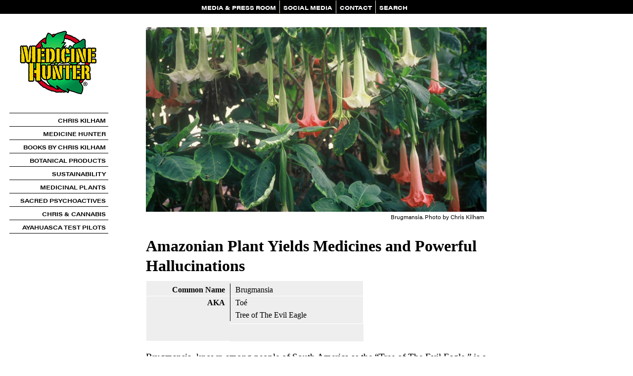

--- FILE ---
content_type: text/html; charset=utf-8
request_url: http://www.medicinehunter.com/tree-evil-eagle-amazonian-plant-yields-medicines-and-powerful-hallucinations
body_size: 8114
content:
<!DOCTYPE html PUBLIC "-//W3C//DTD XHTML 1.0 Strict//EN" "http://www.w3.org/TR/xhtml1/DTD/xhtml1-strict.dtd">
<html xmlns="http://www.w3.org/1999/xhtml" lang="en" xml:lang="en">

<head>
<meta http-equiv="Content-Type" content="text/html; charset=utf-8" />
    <title>Amazonian Plant Yields Medicines and Powerful Hallucinations | Medicine Hunter</title>
  <meta name="viewport" content="width=device-width, initial-scale=1.0" />
  <meta http-equiv="Content-Type" content="text/html; charset=utf-8" />
<script type="text/javascript" src="http://w.sharethis.com/button/buttons.js"></script>
<link rel="shortcut icon" href="/files/custom_logo.jpg" type="image/x-icon" />
  <link type="text/css" rel="stylesheet" media="all" href="/modules/aggregator/aggregator.css?a" />
<link type="text/css" rel="stylesheet" media="all" href="/modules/node/node.css?a" />
<link type="text/css" rel="stylesheet" media="all" href="/modules/system/defaults.css?a" />
<link type="text/css" rel="stylesheet" media="all" href="/modules/system/system.css?a" />
<link type="text/css" rel="stylesheet" media="all" href="/modules/system/system-menus.css?a" />
<link type="text/css" rel="stylesheet" media="all" href="/modules/user/user.css?a" />
<link type="text/css" rel="stylesheet" media="all" href="/sites/all/modules/contrib/cck/theme/content-module.css?a" />
<link type="text/css" rel="stylesheet" media="all" href="/sites/all/modules/contrib/ctools/css/ctools.css?a" />
<link type="text/css" rel="stylesheet" media="all" href="/sites/all/modules/contrib/date/date.css?a" />
<link type="text/css" rel="stylesheet" media="all" href="/sites/all/modules/contrib/date/date_popup/themes/datepicker.css?a" />
<link type="text/css" rel="stylesheet" media="all" href="/sites/all/modules/contrib/date/date_popup/themes/jquery.timeentry.css?a" />
<link type="text/css" rel="stylesheet" media="all" href="/sites/all/modules/contrib/filefield/filefield.css?a" />
<link type="text/css" rel="stylesheet" media="all" href="/sites/all/modules/contrib/mollom/mollom.css?a" />
<link type="text/css" rel="stylesheet" media="all" href="/sites/all/modules/contrib/nice_menus/nice_menus.css?a" />
<link type="text/css" rel="stylesheet" media="all" href="/sites/all/modules/contrib/nice_menus/nice_menus_default.css?a" />
<link type="text/css" rel="stylesheet" media="all" href="/sites/all/modules/contrib/simplenews/simplenews.css?a" />
<link type="text/css" rel="stylesheet" media="all" href="/sites/all/modules/contrib/video/css/video.css?a" />
<link type="text/css" rel="stylesheet" media="all" href="/sites/all/modules/custom/feature_mh_content_types/css/filter-styles.single.css?a" />
<link type="text/css" rel="stylesheet" media="all" href="/sites/all/modules/custom/feature_mh_content_types/css/filter-styles.double.css?a" />
<link type="text/css" rel="stylesheet" media="all" href="/sites/all/modules/custom/feature_mh_content_types/css/filter-styles.triple.css?a" />
<link type="text/css" rel="stylesheet" media="all" href="/sites/all/modules/custom/feature_mh_content_types/css/filter-styles.audio.css?a" />
<link type="text/css" rel="stylesheet" media="all" href="/sites/all/modules/contrib/cck/modules/fieldgroup/fieldgroup.css?a" />
<link type="text/css" rel="stylesheet" media="all" href="/sites/all/modules/contrib/panels/css/panels.css?a" />
<link type="text/css" rel="stylesheet" media="all" href="/sites/all/modules/contrib/views/css/views.css?a" />
<link type="text/css" rel="stylesheet" media="all" href="/sites/all/modules/contrib/panels/plugins/layouts/threecol_33_34_33_stacked/threecol_33_34_33_stacked.css?a" />
<link type="text/css" rel="stylesheet" media="all" href="/sites/all/themes/custom/jquery-tooltip/jquery.tooltip.css?a" />
<link type="text/css" rel="stylesheet" media="all" href="/sites/all/themes/custom/css/first.css?a" />
<link type="text/css" rel="stylesheet" media="all" href="/sites/all/themes/custom/css/bio.css?a" />
<link type="text/css" rel="stylesheet" media="all" href="/sites/all/themes/custom/css/classes.css?a" />
<link type="text/css" rel="stylesheet" media="all" href="/sites/all/themes/custom/css/pages.css?a" />
<link type="text/css" rel="stylesheet" media="all" href="/sites/all/themes/custom/css/fields.css?a" />
<link type="text/css" rel="stylesheet" media="all" href="/sites/all/themes/custom/css/menus.css?a" />
<link type="text/css" rel="stylesheet" media="all" href="/sites/all/themes/custom/css/elements.css?a" />
<link type="text/css" rel="stylesheet" media="all" href="/sites/all/themes/custom/css/page-styles.css?a" />
<link type="text/css" rel="stylesheet" media="all" href="/sites/all/themes/custom/css/node-styles.css?a" />
<link type="text/css" rel="stylesheet" media="all" href="/sites/all/themes/custom/css/nodes.css?a" />
<link type="text/css" rel="stylesheet" media="all" href="/sites/all/themes/custom/css/panes.css?a" />
<link type="text/css" rel="stylesheet" media="all" href="/sites/all/themes/custom/css/views-styles.css?a" />
<link type="text/css" rel="stylesheet" media="all" href="/sites/all/themes/custom/css/a_z_plants.css?a" />
<link type="text/css" rel="stylesheet" media="all" href="/sites/all/themes/custom/css/misc.css?a" />
<link type="text/css" rel="stylesheet" media="all" href="/sites/all/themes/custom/css/mobile.css?a" />
<link type="text/css" rel="stylesheet" media="all" href="/sites/all/themes/custom/css/global.css?a" />
<link type="text/css" rel="stylesheet" media="print" href="/sites/all/themes/custom/css/print.css?a" />
  <script type="text/javascript" src="/misc/jquery.js?a"></script>
<script type="text/javascript" src="/misc/jquery-extend-3.4.0.js?a"></script>
<script type="text/javascript" src="/misc/jquery-html-prefilter-3.5.0-backport.js?a"></script>
<script type="text/javascript" src="/misc/drupal.js?a"></script>
<script type="text/javascript" src="/sites/all/modules/contrib/nice_menus/superfish/js/superfish.js?a"></script>
<script type="text/javascript" src="/sites/all/modules/contrib/nice_menus/superfish/js/jquery.bgiframe.min.js?a"></script>
<script type="text/javascript" src="/sites/all/modules/contrib/nice_menus/superfish/js/jquery.hoverIntent.minified.js?a"></script>
<script type="text/javascript" src="/sites/all/modules/contrib/nice_menus/nice_menus.js?a"></script>
<script type="text/javascript" src="/sites/all/modules/contrib/video/js/video.js?a"></script>
<script type="text/javascript" src="/sites/all/modules/custom/feature_mh_content_types/js/mediaelementjs/build/mediaelement-and-player.min.js?1768743394"></script>
<script type="text/javascript" src="/sites/all/modules/custom/feature_mh_content_types/js/filter-styles.js?a"></script>
<script type="text/javascript" src="/sites/all/modules/contrib/panels/js/panels.js?a"></script>
<script type="text/javascript" src="/sites/all/modules/contrib/google_analytics/googleanalytics.js?a"></script>
<script type="text/javascript" src="/sites/all/modules/contrib/mobile_menu_toggle/mobile_menu_toggle.js?a"></script>
<script type="text/javascript" src="/sites/all/themes/custom/jquery-tooltip/jquery.tooltip.js?a"></script>
<script type="text/javascript" src="/sites/all/themes/custom/js/qtip/jquery.qtip-1.0.0-rc3.min.js?a"></script>
<script type="text/javascript" src="/sites/all/themes/custom/js/custom.js?a"></script>
<script type="text/javascript">
<!--//--><![CDATA[//><!--
jQuery.extend(Drupal.settings, {"basePath":"\/","mobile_menu_toggle":{"default_menu":"menu-left-nav","css_class":"#upperNav .block-menu"},"nice_menus_options":{"delay":"0","speed":"fast"},"googleanalytics":{"trackOutbound":1,"trackMailto":1,"trackDownload":1,"trackDownloadExtensions":"7z|aac|arc|arj|asf|asx|avi|bin|csv|doc(x|m)?|dot(x|m)?|exe|flv|gif|gz|gzip|hqx|jar|jpe?g|js|mp(2|3|4|e?g)|mov(ie)?|msi|msp|pdf|phps|png|ppt(x|m)?|pot(x|m)?|pps(x|m)?|ppam|sld(x|m)?|thmx|qtm?|ra(m|r)?|sea|sit|tar|tgz|torrent|txt|wav|wma|wmv|wpd|xls(x|m|b)?|xlt(x|m)|xlam|xml|z|zip"}});
//--><!]]>
</script>
<script type="text/javascript">
<!--//--><![CDATA[//><!--
var switchTo5x=false;
//--><!]]>
</script>
<script type="text/javascript">
<!--//--><![CDATA[//><!--
<script type="text/javascript" stLight.options({publisher: "8249db84-a174-429d-a548-8b398e6e4236"});
//--><!]]>
</script>
<script type="text/javascript">
<!--//--><![CDATA[//><!--
(function(i,s,o,g,r,a,m){i["GoogleAnalyticsObject"]=r;i[r]=i[r]||function(){(i[r].q=i[r].q||[]).push(arguments)},i[r].l=1*new Date();a=s.createElement(o),m=s.getElementsByTagName(o)[0];a.async=1;a.src=g;m.parentNode.insertBefore(a,m)})(window,document,"script","//www.google-analytics.com/analytics.js","ga");ga("create", "UA-19177828-2", {"cookieDomain":"auto"});ga("send", "pageview");
//--><!]]>
</script>
<script type="text/javascript" src="http://w.sharethis.com/button/sharethis.js#publisher=8249db84-a174-429d-a548-8b398e6e4236&amp;type=website&amp;style=horizontal&amp;post_services=email%2Cfacebook%2Ctwitter%2Cgbuzz%2Cmyspace%2Cdigg%2Csms%2Cwindows_live%2Cdelicious%2Cstumbleupon%2Creddit%2Cgoogle_bmarks%2Clinkedin%2Cbebo%2Cybuzz%2Cblogger%2Cyahoo_bmarks%2Cmixx%2Ctechnorati%2Cfriendfeed%2Cpropeller%2Cwordpress%2Cnewsvine"></script>
<script type="text/javascript"> </script>
<meta http-equiv="Content-Type" content="text/html; charset=UTF-8" />

<link rel="preconnect" href="https://fonts.googleapis.com">
<link rel="preconnect" href="https://fonts.gstatic.com" crossorigin>
<link href="https://fonts.googleapis.com/css2?family=Roboto:ital,wght@0,100;0,300;0,400;0,500;0,700;0,900;1,100;1,300;1,400;1,500;1,700;1,900&display=swap" rel="stylesheet">
<link rel="stylesheet" href="https://use.typekit.net/gnd6pxx.css">

  <!--[if lte IE 7]>
    <link rel="stylesheet" type="text/css" href="sites/all/themes/custom/css/theIE7.css" />
  <![endif]-->
</head>



<body id='node-1388' class="not-front not-logged-in page-node node-type-media-hit one-sidebar sidebar-left">
    
  <div id="centerContainer">

    <div id="upperNav">
      <div id="mobile_logo"><a href="/"><img src="/images/medicinehunterlogo_mobile.jpg"></a></div>

  <div class="block block-nice_menus" id="block-nice_menus-3">
    <h2 class="title"><span class="nice-menu-hide-title">MH Top Nav</span></h2>
    <div class="content"><ul class="nice-menu nice-menu-down" id="nice-menu-3"><li class="menu-4340 menu-path-node-900 first  odd "><a href="/press-room" title="">MEDIA &amp; PRESS ROOM</a></li>
<li class="menu-4339 menu-path-node-896 even "><a href="/social-media" title="">SOCIAL MEDIA</a></li>
<li class="menu-1121 menu-path-contact odd "><a href="/contact" title="">CONTACT</a></li>
<li class="menu-70 menu-path-search even  last "><a href="/search" title="">SEARCH</a></li>
</ul>
</div>
 </div>
  <div class="block block-mobile_menu_toggle" id="block-mobile_menu_toggle-0">
    <h2 class="title"></h2>
    <div class="content"><a id="mobile-menu-toggle" href="javascript:;">&#9776;</a>
</div>
 </div>
  <div class="block block-menu" id="block-menu-menu-left-nav">
    <h2 class="title">MH Left Nav</h2>
    <div class="content"><ul class="menu"><li class="leaf first"><a href="/chris" title="">CHRIS KILHAM</a></li>
<li class="leaf"><a href="/about-medicine-hunter-inc" title="">MEDICINE HUNTER</a></li>
<li class="leaf"><a href="/books-by-chris-kilham" title="">BOOKS BY CHRIS KILHAM</a></li>
<li class="leaf"><a href="/medicine-hunter-premium-sustainable-botanical-products" title="">BOTANICAL PRODUCTS</a></li>
<li class="leaf"><a href="/sustainable-botanical-sourcing" title="">SUSTAINABILITY</a></li>
<li class="expanded"><a href="/medicinal-plants" title="">MEDICINAL PLANTS</a><ul class="menu"><li class="leaf first"><a href="/medicinal-plants" title="">INTRODUCTION</a></li>
<li class="leaf"><a href="/about-plant-medicines" title="">ABOUT PLANT MEDICINES</a></li>
<li class="leaf"><a href="/plant-medicines" title="">PLANT MEDICINES A - Z</a></li>
<li class="leaf"><a href="/ashwagandha" title="">ASHWAGANDHA</a></li>
<li class="leaf"><a href="/health" title="">MIND | BODY | SPIRIT A - Z</a></li>
<li class="leaf last"><a href="/maca" title="">MACA &amp; THE MEDICINE HUNTER</a></li>
</ul></li>
<li class="leaf"><a href="/sacred-plants-media" title="">SACRED PSYCHOACTIVES</a></li>
<li class="leaf"><a href="/cannabis" title="">CHRIS &amp; CANNABIS</a></li>
<li class="leaf last"><a href="/ayahuasca-test-pilots" title="">AYAHUASCA TEST PILOTS</a></li>
</ul></div>
 </div>
  <div class="block block-menu" id="block-menu-primary-links">
    <h2 class="title">MH Top Nav</h2>
    <div class="content"><ul class="menu"><li class="leaf first"><a href="/press-room" title="">MEDIA &amp; PRESS ROOM</a></li>
<li class="leaf"><a href="/social-media" title="">SOCIAL MEDIA</a></li>
<li class="leaf"><a href="/contact" title="">CONTACT</a></li>
<li class="leaf last"><a href="/search" title="">SEARCH</a></li>
</ul></div>
 </div>
 

      <!-- ryan - test with dropdown menu	  <ul class="links" id="navlist"><li  class="first menu-4340"><a href="/press-room">MEDIA &amp; PRESS ROOM</a></li>
<li  class="menu-4339"><span class="divider">|</span><a href="/social-media">SOCIAL MEDIA</a></li>
<li  class="menu-1121"><span class="divider">|</span><a href="/contact">CONTACT</a></li>
<li  class="last menu-70"><span class="divider">|</span><a href="/search">SEARCH</a></li>
</ul>-->
    </div> <!-- end of upperNav -->
	    <div id="container">
    <div id="logobox">
	<a href="/" title="Home"><img src="/theme/medicinehunterlogo200.jpg" alt="Home" /></a>
    </div>
    	
      <div id="leftNav">
          <div class="block block-nice_menus" id="block-nice_menus-1">
    <h2 class="title"><span class="nice-menu-show-title">MH Left Nav</span></h2>
    <div class="content"><ul class="nice-menu nice-menu-right" id="nice-menu-1"><li class="menu-9183 menu-path-node-1647 first  odd "><a href="/chris" title="">CHRIS KILHAM</a></li>
<li class="menu-622 menu-path-node-148 even "><a href="/about-medicine-hunter-inc" title="">MEDICINE HUNTER</a></li>
<li class="menu-9198 menu-path-node-1708 odd "><a href="/books-by-chris-kilham" title="">BOOKS BY CHRIS KILHAM</a></li>
<li class="menu-9200 menu-path-node-1715 even "><a href="/medicine-hunter-premium-sustainable-botanical-products" title="">BOTANICAL PRODUCTS</a></li>
<li class="menu-482 menu-path-node-95 odd "><a href="/sustainable-botanical-sourcing" title="">SUSTAINABILITY</a></li>
<li class="menu-479 menuparent menu-path-node-93 even "><a href="/medicinal-plants" title="">MEDICINAL PLANTS</a><ul><li class="menu-987 menu-path-node-93 first  odd "><a href="/medicinal-plants" title="">INTRODUCTION</a></li>
<li class="menu-434 menu-path-node-68 even "><a href="/about-plant-medicines" title="">ABOUT PLANT MEDICINES</a></li>
<li class="menu-677 menu-path-node-186 odd "><a href="/plant-medicines" title="">PLANT MEDICINES A - Z</a></li>
<li class="menu-9189 menu-path-node-1688 even "><a href="/ashwagandha" title="">ASHWAGANDHA</a></li>
<li class="menu-2678 menu-path-node-800 odd "><a href="/health" title="">MIND | BODY | SPIRIT A - Z</a></li>
<li class="menu-9190 menu-path-node-984 even  last "><a href="/maca" title="">MACA &amp; THE MEDICINE HUNTER</a></li>
</ul>
</li>
<li class="menu-4381 menu-path-node-921 odd "><a href="/sacred-plants-media" title="">SACRED PSYCHOACTIVES</a></li>
<li class="menu-5329 menu-path-node-1100 even "><a href="/cannabis" title="">CHRIS &amp; CANNABIS</a></li>
<li class="menu-5038 menu-path-node-1076 odd  last "><a href="/ayahuasca-test-pilots" title="">AYAHUASCA TEST PILOTS</a></li>
</ul>
</div>
 </div>
		</div> <!-- end of leftNav -->
       

      <div id="holder">
        <div id="contentProfiles">
          <div id="vertline2">
            
            <div id="horline1">
              <div id="pagecenter-outer"><div id="pagecenter"><div id="pagecenter-inner" >
                                    <td valign="top">
                      <div class="breadcrumb"><a href="/">Home</a></div>                                            <div id="main">
                        <div id="nodemain">
                                                    <div id="tabbox" class="tabs"></div>
                                                                              <div class="panel-display panel-3col-33-stacked  clear-block" id="plant-detail">
      <div class="panel-panel panel-col-top">
      <div class="inside"><div class="panel-pane pane-content-field pane-field-above-image" >
  
  
  
  <div class="pane-content">
    <div class="field field-type-filefield field-field-above-image">
    <div class="field-items">
            <div class="field-item odd">
                    <a href="http://www.foxnews.com/health/2013/12/12/tree-evil-eagle-amazonian-plant-yields-medicines-and-powerful-hallucinations/" class="linkimagefield imagecache imagecache-w_684 imagecache-linkimage imagecache-w_684_linkimage"><img src="http://www.medicinehunter.com/sites/default/files/imagecache/w_684/medicine_hunter_-_brugmansia_main_1.jpg" alt="" title=""  class="imagecache imagecache-w_684" /></a>        </div>
        </div>
</div>
  </div>

  
  </div>
<div class="panel-region-separator"></div><div class="panel-pane pane-content-field pane-field-photo-credit" >
  
  
  
  <div class="pane-content">
    <div class="field field-type-text field-field-photo-credit">
    <div class="field-items">
            <div class="field-item odd">
                    <p>Brugmansia. Photo by Chris Kilham</p>
        </div>
        </div>
</div>
  </div>

  
  </div>
<div class="panel-region-separator"></div><div class="panel-pane pane-node-title" >
  
  
  
  <div class="pane-content">
    Amazonian Plant Yields Medicines and Powerful Hallucinations  </div>

  
  </div>
</div>
    </div>    
  
  <div class="center-wrapper">
    <div class="panel-panel panel-col-first">
      <div class="inside"><div class="panel-pane pane-content-field pane-field-common-name" >
  
      <h2 class="pane-title">Common Name</h2>
  
  
  <div class="pane-content">
    <div class="field field-type-text field-field-common-name">
    <div class="field-items">
            <div class="field-item odd">
                    Brugmansia        </div>
        </div>
</div>
  </div>

  
  </div>
<div class="panel-region-separator"></div><div class="panel-pane pane-content-field pane-field-plant-alias" >
  
      <h2 class="pane-title">AKA</h2>
  
  
  <div class="pane-content">
    <div class="field field-type-text field-field-plant-alias">
    <div class="field-items">
            <div class="field-item odd">
                    Toé        </div>
              <div class="field-item even">
                    Tree of The Evil Eagle        </div>
        </div>
</div>
  </div>

  
  </div>
</div>
    </div>

    <div class="panel-panel panel-col">
      <div class="inside"><div class="panel-pane pane-content-field pane-field-common-name" >
  
  
  
  <div class="pane-content">
    <div class="field field-type-text field-field-common-name">
    <div class="field-items">
            <div class="field-item odd">
                    Brugmansia        </div>
        </div>
</div>
  </div>

  
  </div>
<div class="panel-region-separator"></div><div class="panel-pane pane-content-field pane-field-plant-alias" >
  
  
  
  <div class="pane-content">
    <div class="field field-type-text field-field-plant-alias">
    <div class="field-items">
            <div class="field-item odd">
                    Toé        </div>
              <div class="field-item even">
                    Tree of The Evil Eagle        </div>
        </div>
</div>
  </div>

  
  </div>
</div>
    </div>

    <div class="panel-panel panel-col-last">
      <div class="inside"></div>
    </div>
  </div>

      <div class="panel-panel panel-col-bottom">
      <div class="inside"><div class="panel-pane pane-block pane-mh-custom-0" >
  
  
  
  <div class="pane-content">
    <fieldset class="group-right-special sharethis-fieldset">
  <div class="sharethis-box">
    <span class='st_facebook_custom' displayText="Share on Facebook">Share on Facebook</span><br />
    <span class='st_twitter_custom' displayText='Share via Twitter'>Share via Twitter</span><br />
    <span class='st_pinterest_custom' displayText="Pin on Pinterest">Pin on Pinterest</span><br />
    <span class='st_linkedin_custom' displayText="Post on Linkedin">Post on Linkedin</span><br />
    <span class='st_email_custom' displayText="Send via Email">Send via Email</span><br />
    <span class='st_sharethis_custom' displayText='Share via ShareThis'>Share via ShareThis</span>
  </div>
</fieldset>  </div>

  
  </div>
<div class="panel-region-separator"></div><div class="panel-pane pane-content-fieldgroup pane-page-group-right-special" >
  
  
  
  <div class="pane-content">
    <div id="feature-box-height"></div>  </div>

  
  </div>
<div class="panel-region-separator"></div><div class="panel-pane pane-node-body" >
  
  
  
  <div class="pane-content">
    <p>Brugmansia, known among people of South America as the “Tree of The Evil Eagle,” is a potent medicinal and psychoactive plant that has played a prominent role in South American Andean and Amazonian medicine and shamanic practice for centuries. All parts of the plant, especially the leaves and the flowers, have been employed as medicine. It has also been used in rituals and ceremonies for establishing contact with long-departed ancestors.  </p>
<p>Native to the tropics of South America, brugmansia is distributed broadly throughout the Andes mountains, and from as far north as Venezuela and as far south as Chile. Today, seven unique species of the plant are recognized. A member of the Solanaceae family, brugmansia contains the highly active tropane alkaloids hyoscyamine, atropine and scopolamine. The latter alkaloid occurs in the greatest concentration.</p>
<p>Known as angel’s trumpets, the large bell-shaped flowers of the plant are beautiful to look at, and they emit a captivating fragrance in the evening as dusk settles. This clever expression of perfume attracts the hummingbird moths – also called sphinx moths – which pollinate the plant. Brugmansia bushes become small trees over time, bearing as many as hundreds of bell-shaped flowers apiece.</p>
<p>In modern medicine, the tropane alkaloids found in brugmansia demonstrate a variety of uses. Isolated in 1880 by German chemist Albert Ladenburg, the plant’s scopolamine is used to relieve motion sickness when applied in a transdermal patch, mixed with opiates as an anesthetic used during childbirth, and in multi-ingredient asthma medications.</p>
<p>Hyoscyamine is used in the treatment of gastrointestinal disorders, including colic, diverticulitis, spasms, peptic ulcers and irritable bowel syndrome. When mixed with opiates, it helps to relieve neuropathic pain. Hyoscyamine has been marketed under numerous drug names.</p>
<p>Atropine is listed by the World Health Organization as an essential drug. If you have ever had your pupils dilated for an ophthalmological exam, atropine may have been the substance dropped into your eyes to achieve that effect. Cleopatra reputedly employed atropine from henbane to dilate her pupils for beauty enhancement, imparting a translucent gaze. Atropine also has a modern use for treating cardiac arrest and as a treatment for poisoning due to some nerve gases.</p>
<p>All three of the tropane alkaloids from brugmansia are poisonous even in modest quantities and must be used with great care. Consumed orally, they can cause nausea, vomiting, dizziness, rapid heartbeat, disorientation, hallucinations, erratic behavior, and even death.</p>
<p>When consumed as a tea, brugmansia can produce extreme and often hellish visions, which is why it is not preferred by many people. Andean and Amazonian people believe that the spirit of Toé in brugmansia is a wise, if demanding, teacher and that the plant can impart knowledge and power if its use is mastered. Some shamans work primarily with brugmansia, seeing visions of evil serpents, man-eating jaguars and poisonous snakes. After consuming a potion of this plant orally, the subsequent journey is often an ordeal.</p>
<p>A 2006 article published in European Archives of Psychiatry and Neuroscience detailed a tragic account of an 18-year-old German man who drank a cup of tea made from two brugmansia blossoms. A short while after drinking, he entered a small bathroom, where he severely mutilated himself.  The young man had experienced amnesia after consuming the tea. He had no prior mental disorders.  Brugmansia can so distort all sense of reality and perception that some very bad things can happen. Translation: Don’t drink brugmansia tea!</p>
<p>Brugmansia, a beautiful plant with bell-shaped blossoms, yields both beneficial medicines still widely in use today. However, it can create a toxic and potentially fatal experience when consumed orally. Like many medicines, this plant shows great value, but it must be handled with extraordinary care. To quote an ancient Chinese proverb, “Every front has a back.”</p>
  </div>

  
  </div>
<div class="panel-region-separator"></div><div class="panel-pane pane-content-field pane-field-media-hit-url" >
  
  
  
  <div class="pane-content">
    <div class="field field-type-link field-field-media-hit-url">
    <div class="field-items">
            <div class="field-item odd">
                    <a href="http://www.foxnews.com/health/2013/12/12/tree-evil-eagle-amazonian-plant-yields-medicines-and-powerful-hallucinations/" target="_blank">Read “‘Tree of The Evil Eagle’: Amazonian Plant Yields Medicines and Powerful Hallucinations” on Fox News</a>        </div>
        </div>
</div>
  </div>

  
  </div>
</div>
    </div>    
  </div>
                                                  </div>
                      </div>
                    </td>
                    <br />
                    <br />
                                    <div style="clear: both"></div>
                  <div id="lowerNav">
                  <!--  <img src="/sites/all/themes/custom/images/mhlogo.gif"> -->
                  </div>
                </div>
              </div></div></div>
            </div>
          </div> <!-- end of content -->
                   </div> <!-- end of holder -->
         <div class="clear-both"></div>
       </div> <!-- end of container -->

       <div id="footer">
           <div class="block block-block" id="block-block-3">
    <h2 class="title"></h2>
    <div class="content"><style>.footer-links p { display: inline }</style><div class="footer-links"> Copyright © 
<script>document.write(new Date().getFullYear())</script><p> Medicine Hunter, Inc. All rights reserved. | <a href="terms-and-conditions">Terms &amp; Conditions</a> | <a href="credits">Site Credits</a></p></div>
</div>
 </div>
         <div class="footer_inner"></div>
       </div> <!-- end of footer -->
    </div> <!-- end of centerContainer -->
    <div class="clear-both"></div>
    
<script>
$(document).ready(function(){
        if (window.matchMedia('(max-width: 1024px)').matches)
        {
            $(".right-box").insertAfter(".pane-node-body .pane-content p:nth-child(2)");
            $(".group-right-special").insertAfter(".pane-node-body .pane-content p:nth-child(1)");
	    $(".node-type-book .group-box").insertAfter(".pane-node-body .pane-content p:nth-child(1)");
            $(".node-type-profile .pane-profile-group-top-feature-box").insertBefore(".pane-field-profile-website");
	    $(".node-type-profile .pane-profile-group-bottom-feature-box").insertAfter(".pane-profile-group-top-feature-box");
	    $(".node-type-company-profile .group-top-feature-box").insertBefore(".pane-field-profile-website");
	}

	    $(".view-In-The-Media .views-field-field-attribution-value").each(function() {
	//	$(this).html($(this).html().replace(',','')); 
 	    });

	    $(".view-In-The-Media .views-field-field-host-name-value  span.date-display-single").remove();	
	    $(".view-In-The-Media .views-field-field-host-name-value").each(function() {
		$(this).text($(this).text().replace(',',''));		
	    });    
});
</script>
  </body>
</html>


--- FILE ---
content_type: text/css
request_url: http://www.medicinehunter.com/sites/all/modules/contrib/video/css/video.css?a
body_size: 442
content:
.filefield-element .filefield-file-info {
  min-width: 100px;
  min-height: 100px;
}

.filefield-element .imagefield-preview {
  min-width: 100px;
  min-height: 100px;
}

.filefield-element .imagefield-text {
  max-width: 40em; /* Reflect the maxlength of the ALT attribute (80 characters). */
}

.filefield-element .uploadfield-text {
  max-width: 40em;
}

.video-thumbnails {
  overflow: auto;
}

.video-thumbnails .form-item {
  float:left;
  margin-right:10px;
  max-width:30%;
  padding-right:10px;
}

.video-ffmpeg-helper-inprogress {
  border: 1px solid red;
  padding: .5em;
}

/* override filefield entry */
.widget-edit {
  max-width:70%;
}

.widget-edit .form-item { white-space: normal !important; }

/*
 * VIDEO OJBECT FIXES CROSS BROWSER
 */
* html object.video-object {
	display: none;
}

* html object.video-object/**/ {
	display: inline;
}

* html object.video-object {
	display/**/: none;
}
 
 

--- FILE ---
content_type: text/css
request_url: http://www.medicinehunter.com/sites/all/modules/custom/feature_mh_content_types/css/filter-styles.single.css?a
body_size: 297
content:
.singlecol-outer-wrapper {
  overflow: hidden;
  clear:both;
  background: #FAF9F2;
  border: 1px solid #eee6df;
}

.singlecol-outer-wrapper .singlecol-outer-inner-wrapper {
  float: left;
  margin:5px;
  border:1px solid #eee6df;
}

.singlecol-outer-wrapper .sidebar {
  border-right: 1px solid #eee6df;
  display: block;
  float: left;
  margin: 20px 0 15px 0;
  padding: 0 20px;
  width: 160px;
}

.singlecol-outer-wrapper .right.sidebar {
  border-right: 0;
  border-left: 1px solid #eee6df;
}

.singlecol-outer-wrapper .single-column {
  float: left;
  margin: 20px;
  width: 434px;
}

.singlecol-outer-wrapper img {
  display: block;
  /*margin-bottom: 25px;*/
  margin-left: auto;
  margin-right: auto;
}


--- FILE ---
content_type: text/css
request_url: http://www.medicinehunter.com/sites/all/modules/custom/feature_mh_content_types/css/filter-styles.triple.css?a
body_size: 449
content:
.triplecol-outer-wrapper {
  overflow: hidden;
  clear:both;
}


.triplecol-column {
  background: #FAF9F2;
  float:left;
  width:220px;
  border:1px solid #EEE6DF;
  margin: 0;
}

.triplecol-column-2 {
  margin: 0 11px;
}

.triplecol-inner-wrapper {
  margin:5px;
  border:1px solid #EEE6DF;
  padding:20px 20px 15px 20px;
}

.triplecol-inner-wrapper img {
  display: block;
  /*margin-bottom: 25px;*/
  margin-left: auto;
  margin-right: auto;
}

.triplecol-inner-wrapper br {
  /*display: none;*/
}

/* with header */

.triplecol-outer-wrapper.header {
  background: #FAF9F2;
  border: 1px solid #EEE6DF;
}

.triplecol-outer-wrapper.header .triplecol-outer-inner-wrapper {
  float: left;
  margin:5px;
  border:1px solid #EEE6DF;
}

.triplecol-header {
  margin: 25px 0 0 25px;
  max-width: 626px;
  overflow: hidden;
}

.triplecol-outer-wrapper.header .triplecol-inner-wrapper {
  padding: 0 20px;
  border: 0;
}

.triplecol-outer-wrapper.header .triplecol-column {
  border: 0;
  border-right: 1px solid #EEE6DF;
  margin: 0 4px 25px 0;
}

.triplecol-outer-wrapper.header .triplecol-column-2 {
  margin: 0 4px 25px 0;
}

.triplecol-outer-wrapper.header .triplecol-column-3 {
  border-right: 0;
}

/* noframe */

.triplecol-outer-wrapper.noframe .triplecol-column {
  background: none;
  border: 0;
  width: 215px;
}

.triplecol-outer-wrapper.noframe .triplecol-column-2 {
  margin: 0 19px;
}


--- FILE ---
content_type: text/css
request_url: http://www.medicinehunter.com/sites/all/themes/custom/css/pages.css?a
body_size: 2403
content:

body {
/*  font-family: Palatino Linotype, Book Antiqua, Palatino, serif;
  font-size: 16px;
*/  
  font-family: Charter,Georgia,Times,Serif;

  font-family: 'Roboto', sans-serif;
  font-size: 1.1875rem;
  line-height: 1.6;
  color: #663300;
  background-color: #f2eed5;
  margin: 0;
  padding: 0;
}


.nice-menu-right {
   font-size: .9rem;
}	

.view-In-The-Media,
.right-box,
.group-right-special, 
div.fieldgroup.group-right-special {
   font-size: 1.2rem;
   line-height: 1.8rem !important;
}	

.right-box h2 {
   font-size: 1.2rem !important;
   line-height: 1.8rem;
   margin-top: 0;
}	

body hr {
  border: none;
  height: 1px;
  width: 789px;
  position: relative;
  right: 50px;
  color: #000;
  background: #000;
  /*need color & bg for IE7*/
}
body .view-footer {
  margin-top: 20px;
}

#pagecenter-inner {
  min-height: 670px;
}

#header, #content {
  width: 100%;
}

#header {
  background-color: #69c;
}

#logo {
  vertical-align: middle;
  border: 0;
}
#logo img {
  float: left;
  padding: 0 1em;
  border: 0;
}

#navlist {
  font-size: 1.0em;
  padding: 0 0.8em 1.2em 0;
  color: #f8b30d;
}
#navlist a {
  font-weight: bold;
  color: white;
}

#subnavlist {
  padding: 0.5em 1.2em 0.4em 0;
  font-size: 0.8em;
  color: #9cf;
}
#subnavlist a {
  font-weight: bold;
  color: #9cf;
}

#search .form-text, #search .form-submit {
  border: 1px solid #369;
  font-size: 1.1em;
  height: 1.5em;
  vertical-align: middle;
}
#search .form-text {
  width: 8em;
  padding: 0 0.5em;
}

#mission {
  background-color: #369;
  padding: 1.5em 2em;
  color: white;
}
#mission a {
  color: #9cf;
  font-weight: bold;
}
#mission a:visited {
  color: #9cf;
  font-weight: bold;
}

.site-name {
  margin: 0.6em 0 0 0;
  padding: 0;
  font-size: 2em;
}
.site-name a:link, .site-name a:visited {
  color: white;
}
.site-name a:hover {
  color: #369;
  text-decoration: none;
}

.site-slogan {
  font-size: 1em;
  color: #eee;
  display: block;
  margin: 0;
  font-style: italic;
  font-weight: bold;
}

#main {
  padding: 10px;
}

#mission, .node .content, .comment .content {
  line-height: 1.4em;
}

#help {
  font-size: 0.9em;
  margin-bottom: 1em;
}

#sidebar-left, #sidebar-right {
  background-color: #ddd;
  width: 200px;
  padding: 10px;
  vertical-align: top;
}

#footer {
  padding: 1em;
  font-size: 0.8em;
  text-align: center;
}
#footer .footer_inner {
  text-align: right;
  margin-right: 15px;
}
#footer .footer-links {
  text-align: left;
  width: 600px;
  margin: 5px auto;
}
#footer .title {
  display: none;
}
#footer .block {
  padding: 0;
  margin: 0;
}

/*
** Module specific styles
*/
#aggregator .feed-source {
  background-color: #eee;
  border: 1px solid #ccc;
  padding: 1em;
  margin: 1em 0;
}
#aggregator .news-item .categories, #aggregator .source, #aggregator .age {
  color: #999;
  font-style: italic;
  font-size: 0.9em;
}
#aggregator h3 {
  margin-top: 1em;
}

#forum table {
  width: 100%;
}
#forum td {
  padding: 0.5em;
}
#forum td.forum, #forum td.posts {
  background-color: #eee;
}
#forum td.topics, #forum td.last-reply {
  background-color: #ddd;
}
#forum td.container {
  background-color: #ccc;
}
#forum td.container a {
  color: #555;
}
#forum td.statistics, #forum td.settings, #forum td.pager {
  height: 1.5em;
  border: 1px solid #bbb;
}
#forum td .name {
  color: #96c;
}
#forum td .links {
  padding-top: 0.7em;
  font-size: 0.9em;
}

#viewhead {
  border-bottom: 1px solid #DFC79B;
  height: 150px;
  max-height: 200px;
  width: 809px;
  padding: 50px 20px 0 20px;
  margin: 0;
}

#main {
  padding: 0;
}

#tabbox {
  bottom: 0;
  padding: 0;
  position: fixed;
  right: 0;
  z-index: 15;
}

#upperNav {
  border-left: 1px solid #DFC79B;
  border-right: 1px solid #DFC79B;
/*  background: #5c4624 url(../images/mhmountains.jpg) no-repeat left top; */
  background: #5c4624;
  color: #f2eed5;
  width: 100%;
  height: 28px;
  /*height: 52px;*/
  margin: 0;
  /*41px 0 0 0;*/
  padding: 0;
  text-align: right;
  float: left;
}

#centerContainer {
  min-width: 1243px;
  padding: 0;
  margin: 0 auto;
  position: relative;
}

#container {
/*  background-image: url(../images/leftColumnColorContinue.png);
  border-left: 1px solid #DFC79B;
  border-right: 1px solid #DFC79B;
*/
  width: 1243px;
  /* float: left; */
  padding: 0;
  margin: 0 auto;
  clear: both;
  position: relative;
}

#leftNav {
  width: 200px;
  min-height: 200px;
  float: left;
  margin: 200px 0 0 0;
  padding: 0 0 0 0;
  text-align: center;
}

#holder {
  background: #f2eed5;
/*  border-left: 1px solid #DFC79B;
  border-top: 1px solid #DFC79B;
*/
  width: 1042px;
  margin: 0;
  padding: 0;
  float: left;
}

#contentText {
  background-color: #f2eed5;
  width: 643px;
  margin: 0;
  padding: 85px 100px 67px 100px;
  float: left;
}

#contentProfiles {
/*  border-right: 1px solid #DFC79B;
*/  
  background-color: #f2eed5;
  width: 841px;
  min-height: 700px;
  margin: 0;
  padding: 0 0 0 0;
  /* 95px 0;*/
  float: left;
}

#breadcrumb {
  position: absolute;
  height: 60px;
  width: 800px;
}

#rightColumn {
/*  background: url("../images/rightCellHeader.png") no-repeat scroll 0 0 transparent;
*/
  color: #f2eed5;
  width: 200px;
  min-height: 200px;
  margin: -1px 0 0 0px;
  padding: 28px 0 0 0;
  float: left;
}
#rightColumn.borders {
  border-right: 1px solid #f2eed5;
  border-bottom: 1px solid #f2eed5;
}

#footer {
/*  background: url(../images/mhfooterbg.gif) repeat-x; */
  background: #572c01;
  color: #fff;
  font-size: 12px;
  height: 35px;
  margin: 0;
  padding: 0;
  text-align: right;
  float: left;
}
#footer a {
  color: #fff;
  font-weight: normal;
  text-decoration: none;
}

#contentProfiles {
/*  background: url(../images/meddot.gif) repeat-y 25px;
*/
}

#horline1 {
/*  background: url(../images/meddot.gif) repeat-x 0px 26px;
  border-bottom: 1px #dfc79b solid;
*/	
  padding: 27px 26px 0px 26px;
  min-height: 700px;
}

#vertline2 {
/*  background: url(../images/meddot.gif) repeat-y 815px;
*/
     	padding-bottom: 27px;
}

#pagecenter-outer {
/*  background: url(../images/middlebgtop.jpg) top no-repeat;
      	padding-top: 27px;
*/
}

#pagecenter {
/*  background: url(../images/middlebgbottom.jpg) bottom no-repeat;
*/
      	padding-bottom: 27px;
}

#pagecenter-inner {
  position: relative;
/*  background: url(../images/middlebg.jpg) #f8f6ea;
*/
    background: #f8f6ea;
}
#pagecenter-inner.white {
/*  background: url(../images/middlebgwhite.jpg) #f8f6ea;
*/
   background: #f8f6ea;
}


#masthead {
  background-color: #f2eed5;
  height: 200px;
  border-bottom: 1px solid #DFC79B;
}

#masthead-left {
  width: 200px;
  height: 200px;
  float: left;
  border-right: 1px solid #DFC79B;
}

#masthead-center {
  float: left;
  height: 200px;
  width: 843px;
}

#masthead-right {
  width: 200px;
  height: 200px;
  /*  margin-left: 1043px; */
  /*  border-left: 1px solid #DFC79B;  */
  background: url(../images/mhrightbg.gif);
}

#rightColumn .content {
  margin: 0;
}
#rightColumn .block {
  margin-bottom: 0;
  padding-bottom: 0;
}

#upperNav {
  font-size: 12px;
}

#leftNav .title {
  display: none;
}

#logobox {
  height: 200px;
  position: absolute;
  top: 0;
  left: 0;
}

#nodemain {
  font-family: Charter,Georgia,Times,Serif;	
  padding: 0 50px 25px;
}

.field-field-image-w684 img {
  width: 100%;
  height: auto;
}





--- FILE ---
content_type: text/css
request_url: http://www.medicinehunter.com/sites/all/themes/custom/css/fields.css?a
body_size: 1120
content:
.field-field-back-link {
  position: absolute;
}
.field-field-back-link a:link {
  display: block;
  float: left;
  background: url("../images/back_arrow.png") left no-repeat;
  padding-left: 12px;
  color: #000;
  text-transform: uppercase;
  font-size: 14px;
}

.field-content span.twoColBody {
  display: inline;
  font-weight: bold;
}
.field-content span.twoColBody p:last-child {
  display: inline;
}

.imagefield-field_media_icon, 
.imagefield-field_user_icon_75,
.imagefield-field_column_media_icon {
  margin-top: 1px;
  position: absolute;
  top: 18px;
  left: 0;
}

.field-field-photo-credit div, .field-field-photo-credit .field-label-inline-first, .field-field-photo-credit p {
  margin: 0;
  padding: 0;
  font-weight: normal;
  font-size: 12px;
  display: inline;
}

.field-field-video .flowplayer {
  padding-bottom: 0;
}
.field-field-video + .field-field-photo-credit {
  margin-top: 0;
}

/* SPECIAL BOX STYLES */
.group-right-special {
  padding: 0;
  width: 220px;
  border: 1px solid #eee6d4;
  background: #faf9f2;
  position: relative;
  z-index: 5;
  clear: right;
}

.group-right-special, div.fieldgroup.group-right-special {
  float: right;
  margin: 0 2px 15px 15px;
}

#nodemain .group-right-special .content {
  margin: 0;
  padding: 0;
}

.field-field-special-box h1, .field-field-special-box h2, .field-field-special-box h3, .field-field-special-box h4 {
  margin-top: 5px;
  margin-bottom: 10px;
  color: #021bd0;
}

.field-field-special-box-image {
  text-align: center;
  margin: 15px auto 25px;
  display: block;
}

.field-field-bcontent {
  padding: 25px 50px 0;
  border-top: 1px solid #f0e8d1;
  position: relative;
  right: 50px;
  width: 689px;
}

.group-top-feature-box legend, .group-bottom-feature-box legend {
  display: none;
}

.group-top-feature-box {
  background: none ;
  border: 0px solid #eee6d4;
  padding: 0;
  position: relative;
  width: 220px;
  z-index: 5;
  margin: 0;
  float: right;
}

.group-bottom-feature-box {
  background: none;
  border: 0px solid #eee6d4;
  padding: 0;
  position: relative;
  width: 220px;
  z-index: 5;
  margin: 0;
  float: right;
  clear: both;
  margin: 10px 0;
}

.left-fieldgroup {
  float: left;
  padding-bottom: 10px;
  padding-right: 20px;
}

.left-fieldgroup img {
  display: block;
  margin: 15px auto 25px;
  text-align: center;
}

.field-field-company-other, .field-field-company-other-2, .field-field-company-other-3 {
  padding-bottom: .8em;
}

.group-company {
  border: none;
  font-style: italic;
  padding: 0;
  margin: 0;
}
.group-company legend, .group-company .field-label {
  display: none;
}

.group-company2 {
  border: none;
  font-style: italic;
  padding: 0;
}
.group-company2 legend, .group-company2 .field-label {
  display: none;
}

.group-company3 {
  border: none;
  font-style: italic;
  padding: 0;
}
.group-company3 legend, .group-company3 .field-label {
  display: none;
}

.field-field-botanical-name {
  font-style: italic;
}
.field-field-botanical-name .field-label-inline-first {
  font-style: normal;
}

.field-field-book-image-147 .field-label {
  display: none;
}

.field-field-second-title {
  font-size: 15px;
  font-style: italic;
  font-weight: bold;
  padding-bottom: 10px;
}

/*
.imagefield-field_column_media_icon {
  margin-top: 1px;
  position: absolute;
  top: 0;
  left: -25px;
}
*/

div.with-right-feature-box h1.with-right-feature-box {
  display: block;
  margin-top: .5em;
  padding-bottom: .9em;
}
div.with-right-feature-box fieldset.group-right-special {
  margin: 0 15px 15px;
}

.field-field-white-background {
  display: none;
}


--- FILE ---
content_type: text/css
request_url: http://www.medicinehunter.com/sites/all/themes/custom/css/elements.css?a
body_size: 354
content:
tr.odd td, tr.even td {
  padding: 0.3em;
}

h4, h5, h6 {
  font-size: 1.1em;
  margin-bottom: 0.5em;
}

h1 {
  color: #663300;
  font-size: 1.5rem;
  margin-top: 25px;
  padding-bottom: 10px;
}

h2 {
  font-size: 1.5rem;
  font-weight: bold;
  margin-bottom: 0;
}

h3 {
  font-size: 16px;
  font-weight: bold;
  margin-bottom: 0;
}

p {
  margin-top: 0.5em;
  margin-bottom: 0.9em;
}

a {
  text-decoration: none;
  font-weight: bold;
}
a:link {
  color: #2b9a40;
}
a:visited {
  color: #2b9a40;
}
a:hover {
  color: #2b9a40;
}

fieldset {
  border: 1px solid #ccc;
}

pre {
  background-color: #eee;
  padding: 0.75em 1.5em;
  font-size: 12px;
  border: 1px solid #ddd;
}

table {
  font-size: 1em;
}

#nodemain ul {
  list-style-position: outside;
}

#nodemain li {
  padding-bottom: 10px;
}



--- FILE ---
content_type: text/css
request_url: http://www.medicinehunter.com/sites/all/themes/custom/css/nodes.css?a
body_size: 1415
content:
#node-128 #nodemain {
  padding: 0;
}
#node-128 #nodemain .content {
  padding: 0;
}
#node-128 #pagecenter-inner {
  background: url("../images/2col-center-bg.gif") repeat scroll 0 0 transparent;
}
#node-128 #pagecenter-outer {
  background: url("../images/2col-center-top.gif") no-repeat scroll center top transparent;
}
#node-128 #pagecenter {
  background: url("../images/2col-center-bottom.gif") no-repeat scroll center bottom transparent;
}

#node-122 .pane-node-body h1 {
  margin-top: 25px;
  padding-bottom: 10px;
}

#node-195 .pane-node-body {
  margin-top: 0;
}

#node-31 .field-field-page-title {
  display: none;
}

#node-186 .pane-node-body, #node-195 .pane-node-body #mh-panel-node .pane-node-body {
  margin-top: 0;
}

#node-123 .pane-node-body h1, #node-184 .pane-node-body h1, #node-195 .pane-node-body h1, #mh-panel-node .pane-node-body h1 {
  margin-bottom: 10px;
}

#node-184 .pane-node-title .pane-content, #node-195 .pane-node-title .pane-content, #mh-panel-node .pane-node-title .pane-content {
  margin-top: 25px;
  /*padding-bottom:10px; TF 11-30*/
  color: #663300;
  font-size: 22px;
  font-weight: bold;
}

#node-123 #nodemain .views-field-field-media-hit-url-url, .view-new-tribe-view .views-field-title {
  margin-bottom: -1px;
  font-weight: bold;
}

#node-123 #nodemain ul.quicktabs_tabs {
  text-align: right;
  margin: 0px 0px 15px 0px;
}
#node-123 #nodemain ul.quicktabs_tabs a {
  color: #663300;
  font-weight: bold;
  font-size: 14px;
}
#node-123 #nodemain #sort_label {
  display: inline-block;
  padding-left: 0;
  margin: 0;
  border: none;
  text-align: left;
  float: left;
  zoom: 1;
}

#node-123 .pane-node-body #node-195 .pane-node-body, #node-338 .pane-node-body {
  margin-bottom: 40px;
  margin-top: 25px;
}

#node-184 .pane-node-body {
  margin-bottom: 40px;
  margin-top: 5px;
}

#node-123 #nodemain #sort_label p {
  display: inline;
  padding: 0;
  margin: 0;
  margin-top: 0;
  text-transform: uppercase;
  font-weight: bold;
  font-size: 14px;
}
#node-123 #nodemain #sort_label span.sort_by {
  text-decoration: underline;
}

#node-184 #nodemain .panel-col > div > .panel-separator {
  display: inline;
  padding: 0;
  margin: 0;
}

#node-123 #nodemain .panel-col > div > .panel-separator, #node-123 #nodemain .pane-quicktabs-1 {
  display: inline;
  padding: 0;
  margin: 0;
}

#node-184 #nodemain .pane-quicktabs-1, #node-123 #nodemain .pane-quicktabs-1 .pane-content, #node-184 #nodemain .pane-quicktabs-1 .pane-content, #node-123 #nodemain .pane-quicktabs-1 .pane-content #quicktabs-1, #node-184 #nodemain .pane-quicktabs-1 .pane-content #quicktabs-1, #node-123 #nodemain .quicktabs_tabs, #node-184 #nodemain .quicktabs_tabs {
  display: inline;
  padding: 0;
  margin: 0;
}

#node-123 #nodemain ul.quicktabs_tabs {
  display: inline;
  padding: 0 0 0 5px;
  padding-right: 5px;
  font-size: 14px;
}

#node-122 .views-field-nothing {
  margin: -10px 0;
}

#node-195 .views-field-field-profile-reference-nid {
  font-style: italic;
}

#node-338 h2 {
  display: block;
  font-size: 22px;
  padding-bottom: 0;
}
#node-338 h1 {
  display: none;
}
#node-338 .pane-node-body h2 {
  padding-bottom: 10px;
}

#node-123 .pane-node-body h1 {
  margin-top: 25px;
  padding-bottom: 10px;
}

#node-338 .pane-content p {
  margin-bottom: 0;
}
#node-338 .pane-node-body {
  margin-bottom: 20px;
}

#node-197 .pane-node-title h2 {
  display: none;
}
#node-197 .pane-node-title .pane-content {
  padding-bottom: 0;
  margin-top: 0;
}
#node-197 .pane-field-bcontent h2 {
  display: none;
}
#node-197 .pane-node-body {
  margin-top: 0;
}

#node-129 iframe {
  border: 1px solid #EEE6DF;
  margin: 5px;
}
#node-129 iframe.stcounter {
  border: 0;
  margin: 0;
}
#node-129 #nodemain .content {
  padding-left: 39px;
}

#node-420 #comments, #block-views-right_sidebar-block_6 h2.title {
  display: none;
}

/* ### CONTACT ### */
#node-480 .submitted {
  display: none;
}
#node-480 #nodemain h1 {
  padding: 25px 50px 0 50px;
}

#node-122 .pane-node .field-field-page-title {
  display: none;
}
#node-122 .pane-node .field-field-page-body hr {
  margin: 10px 0 10px 45px;
  width: 680px;
}
#node-122 .pane-node .content {
  padding: 0;
}

#node-5 .field-field-page-title, #node-8 .field-field-page-title {
  display: none;
}

/* ### GALLERY PAGE ### */
#node-551 .field-field-bcontent {
  border: 0;
}

#node-202 .field-field-profile-reference {
  padding-bottom: 0;
}
#node-202 .field-field-profile-expertise {
  padding-bottom: 0;
}

#node-662 #nodemain .panel-col > div > .panel-separator {
  display: inline;
  padding: 0;
  margin: 0;
}

#node-662 .pane-node-body h1 {
  margin-top: 25px;
  padding-bottom: 10px;
}
#node-662 .node-unpublished {
  background: none;
}

#node-123 #quicktabs_container_1 {
  margin-top: -15px;
}

#node-662 .pane-fox-news-column-panel-pane-1 {
  padding-top: 20px;
}

#node-1001 .hor-box-inner {
  padding: 20px 30px 27px;
}

#node-186 .pane-content .field-field-bcontent, #node-800 .pane-content .field-field-bcontent {
  border-top: none;
}


--- FILE ---
content_type: text/css
request_url: http://www.medicinehunter.com/sites/all/themes/custom/css/mobile.css?a
body_size: 2197
content:
/** MEDIA / MOBILE **/


/* MOBILE MENU */
#upperNav .block-menu,
#mobile-menu-toggle,
#mobile_logo {
    display: none;
}

@media only screen and (max-width: 1024px) {
   body {
	font-size: 1.1rem;
   }	   

   body hr {
	width: 100%;
	right: 0;
   }	   

   #centerContainer {
        min-width: 320px;
	width: 100%;
	background: #f2eed5;
   }

    #upperNav {
	margin: 0;
	padding: 0;
	width: 100%;
	height: auto;
	float: none;
    	background: #fff !important;
        position: fixed;
	max-height: calc(100% - 1px);
	overflow-y: auto;
	z-index: 50;
    }	    

    #mobile_logo {
        display: block;	    
	position: absolute;
	z-index: 10;
	width: 200px;
	padding: 1rem 2rem;
    }

    #mobile_logo img {
	width: 100%;
	height:auto;
    }

    #upperNav .block {
	margin: 0;
	padding: 0;
    }

    #block-nice_menus-3 {
        display: none;
    }

    #upperNav ul#nice-menu-3 {
	left: 0;
	margin: 0;
	top: 0;

    }

    /* mobile menu */
    #block-mobile_menu_toggle-0 {
	background: #000;
    }	    

    #mobile-menu-toggle {
        color: #6cd149;
        font-size: 24px;
        padding: 0 2rem;
        line-height: 60px;
	display: block;
	background: #000;
    }

    #upperNav .title {
        display: none;
    }

    .block-mobile_menu_toggle .content {
        text-align: right;
    }

    #upperNav .block-menu {
        padding: 0 40px;
    }

    #upperNav .block-menu .menu {
        background: none;
        width: 100%;
    }

    #upperNav .block-menu .menu a {
        text-align: left;
        font-size: 0.9rem;
	line-height: 12px;
    	color: #000;
    }

    #upperNav .block-menu .menu ul {
        visibility: visible;
        position: relative;
        z-index: auto;
        margin: 0;
    }

    #upperNav .block-menu .menu ul li {
        padding: 0;
    }

    #upperNav .block-menu .menu .expanded li a {
	font-weight: normal;
    }

    #upperNav .block-menu .menu li,
    #upperNav .block-menu .menu li ul li {
        border: 0;
    }

    #upperNav .block-menu .menu li:hover > ul {
        left: 0;
        top: 0;
    }

    #upperNav ul.menu li {
	margin: 0;
    }	    

    #block-menu-primary-links {
	margin-top: -20px !important;
    }	    

    #block-menu-primary-links ul {
	margin-top: 0;
    }

    #upperNav ul li:hover > a {
	background-color: #fff;
    }	    

    #upperNav ul li a:hover {
	color: #fff !important;
        background-color: #000;
    }

    #logobox {
	position: relative;
	top: auto;
	width: 150px;
	height: 150px;
    	display: none;
    }

    #logobox img {
	width: 100%;
	height: auto;
    }

    #leftNav {
	display: none;
    }

    #horline1 {
        padding: 0;
    }

    .panel-pane {
        padding: 0 20px;
    }

    #pagecenter-outer {
	padding-top: 150px;
        padding: 0;
	background: 0;
    } 	    

    #pagecenter-inner {
	background: none;
    }	    

    #nodemain {
 	padding: 0 !important;
    }	    

   .az-panel #nodemain {
	padding: 0;
   } 

    #container,
    #holder {
        width: 100%;
 	padding-bottom: 20px;
    	float: none;
    }	  

    #container {
	padding-top: 60px;
    }

    #contentProfiles {
	width: 100%;    
	float: none;
    }	    

    .field-field-bcontent {
	width: 100%;
	padding: 25px 0 0 50px;
    }
 
    .panel-pane.pane-content-field.pane-field-image-w684,
    #horline1 .pane-field-above-image {
        padding: 0;
    }

    .pane-field-image-w684 .field-field-image-w684,
    .pane-field-image-w684 img,
    .hor-box img,
    .linkimagefield-field_above_image {
    	width: 100% !important;
	height: auto !important;
        padding: 0;
    }

    .pane-field-photo-credit, 
    .field-field-photo-credit {
	margin-top: -5px;
    }

    .pane-field-photo-credit h2, 
    .pane-field-photo-credit div, 
    .pane-field-photo-credit p {
 	display: block;
    }	    


   iframe {
	width: 100%;
 	height: auto;  
	aspect-ratio: 16 / 9;
   }	   

   .group-right-special,
   #plant-detail .pane-page-group-right-special,
   div.right-box,
   div.left-box,
   .node-type-book .group-box {
	float: none;
	width: 100%;
	margin: 20px 0 30px 0;
   }

    #rightColumn {
	display: none;    
	width: 100%;
        float: none;	
    }

    #plant-detail .center-wrapper {
	float: none;
    }

    #plant-detail .panel-col-first,
    #plant-detail .panel-col {
	width: 49%;
    }	

    .field-field-special-box-image {
	max-width: 500px;
    }	    

    #block-views-right_sidebar-block_6 {
    	padding: 0px 25px 0px 25px;
    }

    #rightColumn .content {
	padding: 25px 50px 0px 50px;
    }
	    

    #rightColumn .views-field-field-sidebar-image-fid {
	width: 30%;
	float: left;
	margin: 5px;
    }	    

    #rightColumn .views-field-field-sidebar-image-fid img {
        width: 100%;
	height: auto;
    }

    #footer {
	float: none;
        width: 100%;
	height: auto;
	padding: 5px 0;
    }	    

    #footer .title {
	display: none;
    }	    

    #footer_left, 
    #footer_right {
	float: none;
	margin: 0px 30px;
	left: 0;

    }
	    
    .footer-menu {
	position: relative;
	left: 0;
	margin: 0;
    }	    

    .footer-menu .block-menu {
	float: none;
    }

    #footer .footer-links {
	margin: 20px;
	width: 90%;
    }

    form#views-exposed-form-In-The-Media-panel-pane-1 {
	margin-left: 0;
	margin-bottom: 2em;
    }	    

    .view-In-The-Media hr, 
    .view-new-tribe-view hr {
	left: 0;
    }	    

    .view-In-The-Media .views-exposed-widgets {
	margin-left: 0;
    }	    

    .view-In-The-Media .views-exposed-widget {
	margin: 0;
    }	    

    .view-Lifestyle-AZ .views-exposed-widget, 
    .view-Plants-AZ .views-exposed-widget,
    #az-panel .views-exposed-widget {
	float: none;
    }

    #block-menu-menu-mh-footer-nav-column-3 {
	margin-left: 34px;
    }	    

    .node-type-webform input {
        width: 100%;
    }

    .group-top-feature-box,
    .group-bottom-feature-box,
    .node-type-company-profile .group-top-feature-box
    {
	width: 100%;
    }

    .group-top-feature-box .field-field-above-image {
	width: 147px;
	height: 147px;
    }

    .node-type-profile .field-field-profile-expertise,
    .node-type-profile .field-field-name-descriptor,
    .node-type-profile .field-field-name-title, 
    .node-type-profile .field-field-name-title-2, 
    .node-type-profile .field-field-name-title-3 {

	width: 100%;
    }

}

@media only screen and (max-width: 810px) {
   .view-In-The-Media .views-row, .view-new-tribe-view .views-row {
        height: auto;
	padding-bottom: 20px;
   }

   .view-In-The-Media span.date-display-single,
   .view-new-tribe-view span.date-display-single {
        display: none;
    }

   #rightColumn .views-field-field-sidebar-image-fid {
	width: 45%;
    }


    table, thead, tbody, th, td, tr {
	display: block;
    }
    
    td {
	padding: 20px;
    }
}

@media only screen and (max-width: 590px) {
    .imagefield-field_media_icon, 
    .imagefield-field_user_icon_75 {
	position: relative;
	top: 0;
    }	    

    .view-In-The-Media .views-row, 
    .view-new-tribe-view .views-row {
	padding-left: 0;
    }	    


    #rightColumn .views-field-field-sidebar-image-fid {
        width: 90%;
    }

}


